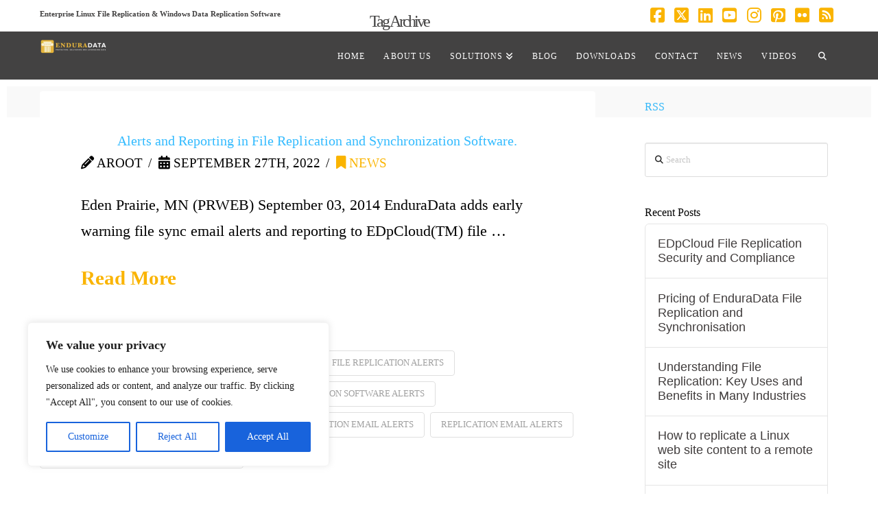

--- FILE ---
content_type: application/javascript; charset=utf-8
request_url: https://www.enduradata.com/wp-content/cache/min/1/wp-content/plugins/tco-email-forms/email-integration/js/site/main.js?ver=1764347730
body_size: 872
content:
jQuery(document).ready(function($){function confirm_subscription(form){var confirm_type=form.data('tco-email-confirm');if(confirm_type==='Message'){make_alert(form.data('tco-email-message'),'x-alert-success').appendTo(form)}
if(confirm_type==='Redirect'){window.location.href=form.data('tco-email-redirect')}}
function make_alert(content,class_name){return $('<div class="tco-subscribe-form-alert-wrap">'+'<div class="x-alert '+(class_name||'x-alert-danger')+' fade in man">'+'<button type="button" class="close" data-dismiss="alert">&times;</button>'+content+'</div>'+'</div>')}
function nameIntoArray(name,value){if(typeof name==='object'){return nameIntoArray(name,value)}
return value}
$('.tco-subscribe-form').submit(function(e){e.preventDefault();$('.tco-subscribe-form-alert-wrap').remove();$form=$(this);$form.find('input[type="submit"]').prop('disabled',!0).addClass('btn-muted');var data=$form.serializeArray().reduce(function(obj,item){var iname=item.name.match(/\[(.*?)\]/g);$.each(iname,function(index,value){iname[index]=value.replace('[','').replace(']','').replace('-','_')});switch(iname.length){case 4:if(typeof obj[iname[0]]==='undefined'){obj[iname[0]]={}}
if(typeof obj[iname[0]][iname[1]]==='undefined'){obj[iname[0]][iname[1]]={}}
if(typeof obj[iname[0]][iname[1]]==='undefined'){obj[iname[0][iname[1]][iname[2]]]=iname[3]===''?[]:{}}
if(iname[3]===''){obj[iname[0]][iname[1]][iname[2]].push(item.value||'')}else{obj[iname[0]][iname[1]][iname[2]][iname[3]]=item.value||''}
break;case 3:if(typeof obj[iname[0]]==='undefined'){obj[iname[0]]={}}
if(typeof obj[iname[0]][iname[1]]==='undefined'){obj[iname[0]][iname[1]]=iname[2]===''?[]:{}}
if(iname[2]===''){obj[iname[0]][iname[1]].push(item.value||'')}else{obj[iname[0]][iname[1]][iname[2]]=item.value||''}
break;case 2:if(typeof obj[iname[0]]==='undefined'){obj[iname[0]]=iname[1]===''?[]:{}}
if(iname[1]===''){obj[iname[0]].push(item.value||'')}else{obj[iname[0]][iname[1]]=item.value||''}
break;case 1:if(iname[0]==='id'){iname[0]='form_id'}
if(iname[0]==='email'){iname[0]='email_address'}
obj[iname[0]]=item.value||'';break}
return obj},{});postdata={action:'tco_subscribe',data:data};$.post(email_forms.ajax_url,postdata,function(response){data=$.parseJSON(response);if(data.error){make_alert(data.message).appendTo($form);$form.find('input[type="submit"]').prop('disabled',!1).removeClass('btn-muted')}else{confirm_subscription($form)}})})})